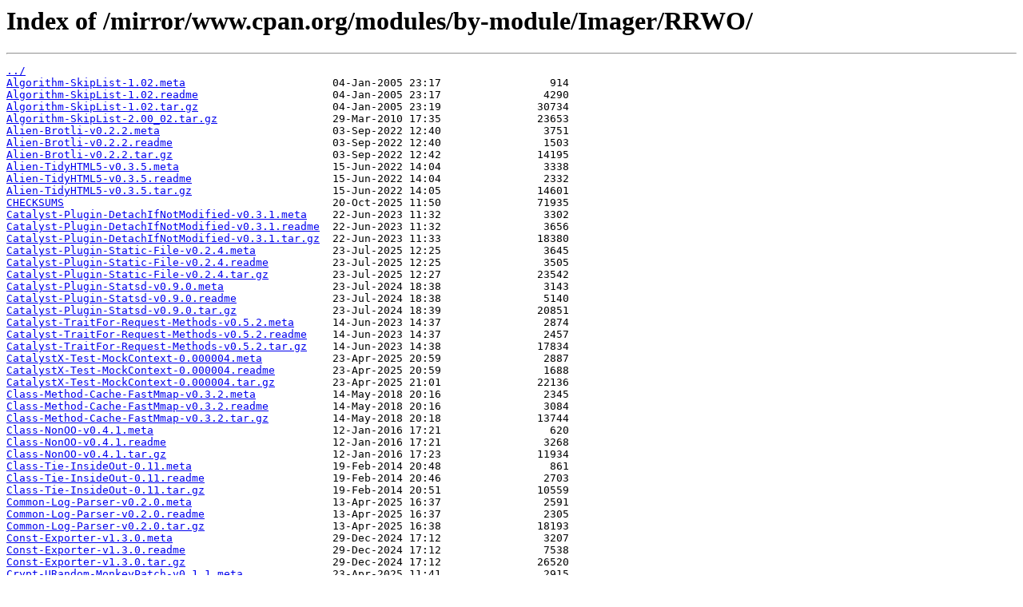

--- FILE ---
content_type: text/html
request_url: http://ftp.hosteurope.de/mirror/www.cpan.org/modules/by-module/Imager/RRWO/
body_size: 7633
content:
<html>
<head><title>Index of /mirror/www.cpan.org/modules/by-module/Imager/RRWO/</title></head>
<body>
<h1>Index of /mirror/www.cpan.org/modules/by-module/Imager/RRWO/</h1><hr><pre><a href="../">../</a>
<a href="Algorithm-SkipList-1.02.meta">Algorithm-SkipList-1.02.meta</a>                       04-Jan-2005 23:17                 914
<a href="Algorithm-SkipList-1.02.readme">Algorithm-SkipList-1.02.readme</a>                     04-Jan-2005 23:17                4290
<a href="Algorithm-SkipList-1.02.tar.gz">Algorithm-SkipList-1.02.tar.gz</a>                     04-Jan-2005 23:19               30734
<a href="Algorithm-SkipList-2.00_02.tar.gz">Algorithm-SkipList-2.00_02.tar.gz</a>                  29-Mar-2010 17:35               23653
<a href="Alien-Brotli-v0.2.2.meta">Alien-Brotli-v0.2.2.meta</a>                           03-Sep-2022 12:40                3751
<a href="Alien-Brotli-v0.2.2.readme">Alien-Brotli-v0.2.2.readme</a>                         03-Sep-2022 12:40                1503
<a href="Alien-Brotli-v0.2.2.tar.gz">Alien-Brotli-v0.2.2.tar.gz</a>                         03-Sep-2022 12:42               14195
<a href="Alien-TidyHTML5-v0.3.5.meta">Alien-TidyHTML5-v0.3.5.meta</a>                        15-Jun-2022 14:04                3338
<a href="Alien-TidyHTML5-v0.3.5.readme">Alien-TidyHTML5-v0.3.5.readme</a>                      15-Jun-2022 14:04                2332
<a href="Alien-TidyHTML5-v0.3.5.tar.gz">Alien-TidyHTML5-v0.3.5.tar.gz</a>                      15-Jun-2022 14:05               14601
<a href="CHECKSUMS">CHECKSUMS</a>                                          20-Oct-2025 11:50               71935
<a href="Catalyst-Plugin-DetachIfNotModified-v0.3.1.meta">Catalyst-Plugin-DetachIfNotModified-v0.3.1.meta</a>    22-Jun-2023 11:32                3302
<a href="Catalyst-Plugin-DetachIfNotModified-v0.3.1.readme">Catalyst-Plugin-DetachIfNotModified-v0.3.1.readme</a>  22-Jun-2023 11:32                3656
<a href="Catalyst-Plugin-DetachIfNotModified-v0.3.1.tar.gz">Catalyst-Plugin-DetachIfNotModified-v0.3.1.tar.gz</a>  22-Jun-2023 11:33               18380
<a href="Catalyst-Plugin-Static-File-v0.2.4.meta">Catalyst-Plugin-Static-File-v0.2.4.meta</a>            23-Jul-2025 12:25                3645
<a href="Catalyst-Plugin-Static-File-v0.2.4.readme">Catalyst-Plugin-Static-File-v0.2.4.readme</a>          23-Jul-2025 12:25                3505
<a href="Catalyst-Plugin-Static-File-v0.2.4.tar.gz">Catalyst-Plugin-Static-File-v0.2.4.tar.gz</a>          23-Jul-2025 12:27               23542
<a href="Catalyst-Plugin-Statsd-v0.9.0.meta">Catalyst-Plugin-Statsd-v0.9.0.meta</a>                 23-Jul-2024 18:38                3143
<a href="Catalyst-Plugin-Statsd-v0.9.0.readme">Catalyst-Plugin-Statsd-v0.9.0.readme</a>               23-Jul-2024 18:38                5140
<a href="Catalyst-Plugin-Statsd-v0.9.0.tar.gz">Catalyst-Plugin-Statsd-v0.9.0.tar.gz</a>               23-Jul-2024 18:39               20851
<a href="Catalyst-TraitFor-Request-Methods-v0.5.2.meta">Catalyst-TraitFor-Request-Methods-v0.5.2.meta</a>      14-Jun-2023 14:37                2874
<a href="Catalyst-TraitFor-Request-Methods-v0.5.2.readme">Catalyst-TraitFor-Request-Methods-v0.5.2.readme</a>    14-Jun-2023 14:37                2457
<a href="Catalyst-TraitFor-Request-Methods-v0.5.2.tar.gz">Catalyst-TraitFor-Request-Methods-v0.5.2.tar.gz</a>    14-Jun-2023 14:38               17834
<a href="CatalystX-Test-MockContext-0.000004.meta">CatalystX-Test-MockContext-0.000004.meta</a>           23-Apr-2025 20:59                2887
<a href="CatalystX-Test-MockContext-0.000004.readme">CatalystX-Test-MockContext-0.000004.readme</a>         23-Apr-2025 20:59                1688
<a href="CatalystX-Test-MockContext-0.000004.tar.gz">CatalystX-Test-MockContext-0.000004.tar.gz</a>         23-Apr-2025 21:01               22136
<a href="Class-Method-Cache-FastMmap-v0.3.2.meta">Class-Method-Cache-FastMmap-v0.3.2.meta</a>            14-May-2018 20:16                2345
<a href="Class-Method-Cache-FastMmap-v0.3.2.readme">Class-Method-Cache-FastMmap-v0.3.2.readme</a>          14-May-2018 20:16                3084
<a href="Class-Method-Cache-FastMmap-v0.3.2.tar.gz">Class-Method-Cache-FastMmap-v0.3.2.tar.gz</a>          14-May-2018 20:18               13744
<a href="Class-NonOO-v0.4.1.meta">Class-NonOO-v0.4.1.meta</a>                            12-Jan-2016 17:21                 620
<a href="Class-NonOO-v0.4.1.readme">Class-NonOO-v0.4.1.readme</a>                          12-Jan-2016 17:21                3268
<a href="Class-NonOO-v0.4.1.tar.gz">Class-NonOO-v0.4.1.tar.gz</a>                          12-Jan-2016 17:23               11934
<a href="Class-Tie-InsideOut-0.11.meta">Class-Tie-InsideOut-0.11.meta</a>                      19-Feb-2014 20:48                 861
<a href="Class-Tie-InsideOut-0.11.readme">Class-Tie-InsideOut-0.11.readme</a>                    19-Feb-2014 20:46                2703
<a href="Class-Tie-InsideOut-0.11.tar.gz">Class-Tie-InsideOut-0.11.tar.gz</a>                    19-Feb-2014 20:51               10559
<a href="Common-Log-Parser-v0.2.0.meta">Common-Log-Parser-v0.2.0.meta</a>                      13-Apr-2025 16:37                2591
<a href="Common-Log-Parser-v0.2.0.readme">Common-Log-Parser-v0.2.0.readme</a>                    13-Apr-2025 16:37                2305
<a href="Common-Log-Parser-v0.2.0.tar.gz">Common-Log-Parser-v0.2.0.tar.gz</a>                    13-Apr-2025 16:38               18193
<a href="Const-Exporter-v1.3.0.meta">Const-Exporter-v1.3.0.meta</a>                         29-Dec-2024 17:12                3207
<a href="Const-Exporter-v1.3.0.readme">Const-Exporter-v1.3.0.readme</a>                       29-Dec-2024 17:12                7538
<a href="Const-Exporter-v1.3.0.tar.gz">Const-Exporter-v1.3.0.tar.gz</a>                       29-Dec-2024 17:12               26520
<a href="Crypt-URandom-MonkeyPatch-v0.1.1.meta">Crypt-URandom-MonkeyPatch-v0.1.1.meta</a>              23-Apr-2025 11:41                2915
<a href="Crypt-URandom-MonkeyPatch-v0.1.1.readme">Crypt-URandom-MonkeyPatch-v0.1.1.readme</a>            23-Apr-2025 11:41                2757
<a href="Crypt-URandom-MonkeyPatch-v0.1.1.tar.gz">Crypt-URandom-MonkeyPatch-v0.1.1.tar.gz</a>            23-Apr-2025 11:43               20643
<a href="Crypt-URandom-MonkeyPatch-v0.1.2.meta">Crypt-URandom-MonkeyPatch-v0.1.2.meta</a>              13-Sep-2025 14:02                3416
<a href="Crypt-URandom-MonkeyPatch-v0.1.2.readme">Crypt-URandom-MonkeyPatch-v0.1.2.readme</a>            13-Sep-2025 14:02                4071
<a href="Crypt-URandom-MonkeyPatch-v0.1.2.tar.gz">Crypt-URandom-MonkeyPatch-v0.1.2.tar.gz</a>            13-Sep-2025 14:04               22168
<a href="Crypt-URandom-MonkeyPatch-v0.1.3.meta">Crypt-URandom-MonkeyPatch-v0.1.3.meta</a>              14-Sep-2025 15:42                3416
<a href="Crypt-URandom-MonkeyPatch-v0.1.3.readme">Crypt-URandom-MonkeyPatch-v0.1.3.readme</a>            14-Sep-2025 15:42                3785
<a href="Crypt-URandom-MonkeyPatch-v0.1.3.tar.gz">Crypt-URandom-MonkeyPatch-v0.1.3.tar.gz</a>            14-Sep-2025 15:43               22096
<a href="DBIx-Class-Helper-ColumnNames-v0.1.3.meta">DBIx-Class-Helper-ColumnNames-v0.1.3.meta</a>          03-Apr-2025 12:09                2955
<a href="DBIx-Class-Helper-ColumnNames-v0.1.3.readme">DBIx-Class-Helper-ColumnNames-v0.1.3.readme</a>        03-Apr-2025 12:09                2581
<a href="DBIx-Class-Helper-ColumnNames-v0.1.3.tar.gz">DBIx-Class-Helper-ColumnNames-v0.1.3.tar.gz</a>        03-Apr-2025 12:10               18889
<a href="DBIx-Class-Helper-Row-Enumeration-v0.1.8.meta">DBIx-Class-Helper-Row-Enumeration-v0.1.8.meta</a>      13-Jul-2019 10:02                2801
<a href="DBIx-Class-Helper-Row-Enumeration-v0.1.8.readme">DBIx-Class-Helper-Row-Enumeration-v0.1.8.readme</a>    13-Jul-2019 10:02                4307
<a href="DBIx-Class-Helper-Row-Enumeration-v0.1.8.tar.gz">DBIx-Class-Helper-Row-Enumeration-v0.1.8.tar.gz</a>    13-Jul-2019 10:03               16103
<a href="DBIx-Class-Helper-Row-Types-v0.4.0.meta">DBIx-Class-Helper-Row-Types-v0.4.0.meta</a>            08-May-2023 19:14                2959
<a href="DBIx-Class-Helper-Row-Types-v0.4.0.readme">DBIx-Class-Helper-Row-Types-v0.4.0.readme</a>          08-May-2023 19:14                3204
<a href="DBIx-Class-Helper-Row-Types-v0.4.0.tar.gz">DBIx-Class-Helper-Row-Types-v0.4.0.tar.gz</a>          08-May-2023 19:15               18864
<a href="DBIx-Class-Helper-SimpleStats-v0.1.3.meta">DBIx-Class-Helper-SimpleStats-v0.1.3.meta</a>          31-Aug-2019 22:28                2933
<a href="DBIx-Class-Helper-SimpleStats-v0.1.3.readme">DBIx-Class-Helper-SimpleStats-v0.1.3.readme</a>        31-Aug-2019 22:28                2303
<a href="DBIx-Class-Helper-SimpleStats-v0.1.3.tar.gz">DBIx-Class-Helper-SimpleStats-v0.1.3.tar.gz</a>        31-Aug-2019 22:28               14979
<a href="DBIx-Class-Helper-TableSample-v0.7.0.meta">DBIx-Class-Helper-TableSample-v0.7.0.meta</a>          27-Sep-2024 16:24                2991
<a href="DBIx-Class-Helper-TableSample-v0.7.0.readme">DBIx-Class-Helper-TableSample-v0.7.0.readme</a>        27-Sep-2024 16:24                6174
<a href="DBIx-Class-Helper-TableSample-v0.7.0.tar.gz">DBIx-Class-Helper-TableSample-v0.7.0.tar.gz</a>        27-Sep-2024 16:27               20608
<a href="DBIx-Class-Helper-WindowFunctions-v0.6.0.meta">DBIx-Class-Helper-WindowFunctions-v0.6.0.meta</a>      24-Sep-2024 15:32                3375
<a href="DBIx-Class-Helper-WindowFunctions-v0.6.0.readme">DBIx-Class-Helper-WindowFunctions-v0.6.0.readme</a>    24-Sep-2024 15:32                3479
<a href="DBIx-Class-Helper-WindowFunctions-v0.6.0.tar.gz">DBIx-Class-Helper-WindowFunctions-v0.6.0.tar.gz</a>    24-Sep-2024 15:33               20457
<a href="Data-Entropy-0.008.meta">Data-Entropy-0.008.meta</a>                            27-Mar-2025 19:08                1773
<a href="Data-Entropy-0.008.readme">Data-Entropy-0.008.readme</a>                          27-Mar-2025 19:08                2481
<a href="Data-Entropy-0.008.tar.gz">Data-Entropy-0.008.tar.gz</a>                          27-Mar-2025 19:11               40697
<a href="Data-Enum-v0.6.0.meta">Data-Enum-v0.6.0.meta</a>                              18-Dec-2024 14:31                2793
<a href="Data-Enum-v0.6.0.readme">Data-Enum-v0.6.0.readme</a>                            18-Dec-2024 14:31                4888
<a href="Data-Enum-v0.6.0.tar.gz">Data-Enum-v0.6.0.tar.gz</a>                            18-Dec-2024 14:32               22325
<a href="Data-Float-0.015.meta">Data-Float-0.015.meta</a>                              02-Apr-2025 14:09                1467
<a href="Data-Float-0.015.readme">Data-Float-0.015.readme</a>                            01-Apr-2025 16:03                 823
<a href="Data-Float-0.015.tar.gz">Data-Float-0.015.tar.gz</a>                            02-Apr-2025 14:11               24156
<a href="Data-Integer-0.007.meta">Data-Integer-0.007.meta</a>                            13-Apr-2025 09:47                1489
<a href="Data-Integer-0.007.readme">Data-Integer-0.007.readme</a>                          13-Apr-2025 09:28                 800
<a href="Data-Integer-0.007.tar.gz">Data-Integer-0.007.tar.gz</a>                          13-Apr-2025 09:49               21934
<a href="Data-Pageset-Exponential-v0.4.1.meta">Data-Pageset-Exponential-v0.4.1.meta</a>               22-Apr-2025 18:37                2890
<a href="Data-Pageset-Exponential-v0.4.1.readme">Data-Pageset-Exponential-v0.4.1.readme</a>             22-Apr-2025 18:37                5318
<a href="Data-Pageset-Exponential-v0.4.1.tar.gz">Data-Pageset-Exponential-v0.4.1.tar.gz</a>             22-Apr-2025 18:38               26058
<a href="Dist-Zilla-Plugin-CodeOfConduct-v0.1.0.meta">Dist-Zilla-Plugin-CodeOfConduct-v0.1.0.meta</a>        24-Jul-2025 22:53                3583
<a href="Dist-Zilla-Plugin-CodeOfConduct-v0.1.0.readme">Dist-Zilla-Plugin-CodeOfConduct-v0.1.0.readme</a>      24-Jul-2025 22:53                2896
<a href="Dist-Zilla-Plugin-CodeOfConduct-v0.1.0.tar.gz">Dist-Zilla-Plugin-CodeOfConduct-v0.1.0.tar.gz</a>      24-Jul-2025 22:54               22798
<a href="Dist-Zilla-Plugin-CodeOfConduct-v0.1.1.meta">Dist-Zilla-Plugin-CodeOfConduct-v0.1.1.meta</a>        16-Aug-2025 11:19                3861
<a href="Dist-Zilla-Plugin-CodeOfConduct-v0.1.1.readme">Dist-Zilla-Plugin-CodeOfConduct-v0.1.1.readme</a>      16-Aug-2025 11:19                4477
<a href="Dist-Zilla-Plugin-CodeOfConduct-v0.1.1.tar.gz">Dist-Zilla-Plugin-CodeOfConduct-v0.1.1.tar.gz</a>      16-Aug-2025 11:23               23227
<a href="Dist-Zilla-Plugin-Generate-ManifestSkip-v0.1.7.meta">Dist-Zilla-Plugin-Generate-ManifestSkip-v0.1.7...&gt;</a> 05-Jul-2022 11:10                2853
<a href="Dist-Zilla-Plugin-Generate-ManifestSkip-v0.1.7.readme">Dist-Zilla-Plugin-Generate-ManifestSkip-v0.1.7...&gt;</a> 05-Jul-2022 11:10                2660
<a href="Dist-Zilla-Plugin-Generate-ManifestSkip-v0.1.7.tar.gz">Dist-Zilla-Plugin-Generate-ManifestSkip-v0.1.7...&gt;</a> 05-Jul-2022 11:10               17817
<a href="Dist-Zilla-Plugin-Test-CVE-v0.1.0.meta">Dist-Zilla-Plugin-Test-CVE-v0.1.0.meta</a>             18-Aug-2025 20:31                3750
<a href="Dist-Zilla-Plugin-Test-CVE-v0.1.0.readme">Dist-Zilla-Plugin-Test-CVE-v0.1.0.readme</a>           18-Aug-2025 20:31                3464
<a href="Dist-Zilla-Plugin-Test-CVE-v0.1.0.tar.gz">Dist-Zilla-Plugin-Test-CVE-v0.1.0.tar.gz</a>           18-Aug-2025 20:32               23772
<a href="Dist-Zilla-Plugin-Test-CVE-v0.1.1.meta">Dist-Zilla-Plugin-Test-CVE-v0.1.1.meta</a>             19-Aug-2025 11:43                3753
<a href="Dist-Zilla-Plugin-Test-CVE-v0.1.1.readme">Dist-Zilla-Plugin-Test-CVE-v0.1.1.readme</a>           19-Aug-2025 11:43                3759
<a href="Dist-Zilla-Plugin-Test-CVE-v0.1.1.tar.gz">Dist-Zilla-Plugin-Test-CVE-v0.1.1.tar.gz</a>           19-Aug-2025 11:44               23945
<a href="Dist-Zilla-Plugin-Test-CVE-v0.1.2.meta">Dist-Zilla-Plugin-Test-CVE-v0.1.2.meta</a>             19-Aug-2025 16:20                3753
<a href="Dist-Zilla-Plugin-Test-CVE-v0.1.2.readme">Dist-Zilla-Plugin-Test-CVE-v0.1.2.readme</a>           19-Aug-2025 16:20                4683
<a href="Dist-Zilla-Plugin-Test-CVE-v0.1.2.tar.gz">Dist-Zilla-Plugin-Test-CVE-v0.1.2.tar.gz</a>           19-Aug-2025 16:21               24638
<a href="Dist-Zilla-Plugin-Test-MixedScripts-v0.2.3.meta">Dist-Zilla-Plugin-Test-MixedScripts-v0.2.3.meta</a>    16-Aug-2025 10:39                4214
<a href="Dist-Zilla-Plugin-Test-MixedScripts-v0.2.3.readme">Dist-Zilla-Plugin-Test-MixedScripts-v0.2.3.readme</a>  16-Aug-2025 10:39                5363
<a href="Dist-Zilla-Plugin-Test-MixedScripts-v0.2.3.tar.gz">Dist-Zilla-Plugin-Test-MixedScripts-v0.2.3.tar.gz</a>  16-Aug-2025 10:41               27108
<a href="Dist-Zilla-Plugin-UsefulReadme-v0.4.3.meta">Dist-Zilla-Plugin-UsefulReadme-v0.4.3.meta</a>         07-Aug-2025 12:31                4706
<a href="Dist-Zilla-Plugin-UsefulReadme-v0.4.3.readme">Dist-Zilla-Plugin-UsefulReadme-v0.4.3.readme</a>       07-Aug-2025 12:31                5853
<a href="Dist-Zilla-Plugin-UsefulReadme-v0.4.3.tar.gz">Dist-Zilla-Plugin-UsefulReadme-v0.4.3.tar.gz</a>       07-Aug-2025 12:33               34741
<a href="Dist-Zilla-Plugin-UsefulReadme-v0.5.0.meta">Dist-Zilla-Plugin-UsefulReadme-v0.5.0.meta</a>         10-Aug-2025 10:40                4783
<a href="Dist-Zilla-Plugin-UsefulReadme-v0.5.0.readme">Dist-Zilla-Plugin-UsefulReadme-v0.5.0.readme</a>       10-Aug-2025 10:40                6428
<a href="Dist-Zilla-Plugin-UsefulReadme-v0.5.0.tar.gz">Dist-Zilla-Plugin-UsefulReadme-v0.5.0.tar.gz</a>       10-Aug-2025 10:43               37012
<a href="Dist-Zilla-Plugin-UsefulReadme-v0.5.1.meta">Dist-Zilla-Plugin-UsefulReadme-v0.5.1.meta</a>         16-Aug-2025 11:11                5016
<a href="Dist-Zilla-Plugin-UsefulReadme-v0.5.1.readme">Dist-Zilla-Plugin-UsefulReadme-v0.5.1.readme</a>       16-Aug-2025 11:11                5671
<a href="Dist-Zilla-Plugin-UsefulReadme-v0.5.1.tar.gz">Dist-Zilla-Plugin-UsefulReadme-v0.5.1.tar.gz</a>       16-Aug-2025 11:13               38333
<a href="Dist-Zilla-Plugin-UsefulReadme-v0.5.2.meta">Dist-Zilla-Plugin-UsefulReadme-v0.5.2.meta</a>         19-Oct-2025 11:48                5132
<a href="Dist-Zilla-Plugin-UsefulReadme-v0.5.2.readme">Dist-Zilla-Plugin-UsefulReadme-v0.5.2.readme</a>       19-Oct-2025 11:48                5824
<a href="Dist-Zilla-Plugin-UsefulReadme-v0.5.2.tar.gz">Dist-Zilla-Plugin-UsefulReadme-v0.5.2.tar.gz</a>       19-Oct-2025 11:50               38736
<a href="File-MultiTemp-v0.1.5.meta">File-MultiTemp-v0.1.5.meta</a>                         17-Apr-2023 14:16                2833
<a href="File-MultiTemp-v0.1.5.readme">File-MultiTemp-v0.1.5.readme</a>                       17-Apr-2023 14:16                4097
<a href="File-MultiTemp-v0.1.5.tar.gz">File-MultiTemp-v0.1.5.tar.gz</a>                       17-Apr-2023 14:18               18625
<a href="File-Rotate-Simple-v0.3.0.meta">File-Rotate-Simple-v0.3.0.meta</a>                     26-May-2023 15:02                2921
<a href="File-Rotate-Simple-v0.3.0.readme">File-Rotate-Simple-v0.3.0.readme</a>                   26-May-2023 15:02                5603
<a href="File-Rotate-Simple-v0.3.0.tar.gz">File-Rotate-Simple-v0.3.0.tar.gz</a>                   26-May-2023 15:03               22135
<a href="File-Temp-Trace-0.02.meta">File-Temp-Trace-0.02.meta</a>                          19-Jun-2011 16:09                 821
<a href="File-Temp-Trace-0.02.readme">File-Temp-Trace-0.02.readme</a>                        19-Jun-2011 16:06                1864
<a href="File-Temp-Trace-0.02.tar.gz">File-Temp-Trace-0.02.tar.gz</a>                        19-Jun-2011 16:11                5419
<a href="Geo-Google-PolylineEncoder-0.06.meta">Geo-Google-PolylineEncoder-0.06.meta</a>               11-Sep-2013 21:56                1202
<a href="Geo-Google-PolylineEncoder-0.06.readme">Geo-Google-PolylineEncoder-0.06.readme</a>             11-Sep-2013 21:56                6971
<a href="Geo-Google-PolylineEncoder-0.06.tar.gz">Geo-Google-PolylineEncoder-0.06.tar.gz</a>             11-Sep-2013 22:00              391733
<a href="Graphics-ColorNames-Crayola-1.01.meta">Graphics-ColorNames-Crayola-1.01.meta</a>              20-Dec-2007 16:04                 496
<a href="Graphics-ColorNames-Crayola-1.01.readme">Graphics-ColorNames-Crayola-1.01.readme</a>            20-Dec-2007 16:04                1385
<a href="Graphics-ColorNames-Crayola-1.01.tar.gz">Graphics-ColorNames-Crayola-1.01.tar.gz</a>            20-Dec-2007 16:05                2750
<a href="Graphics-ColorNames-EmergyC-1.01.meta">Graphics-ColorNames-EmergyC-1.01.meta</a>              21-Dec-2007 15:45                 527
<a href="Graphics-ColorNames-EmergyC-1.01.readme">Graphics-ColorNames-EmergyC-1.01.readme</a>            21-Dec-2007 15:45                1659
<a href="Graphics-ColorNames-EmergyC-1.01.tar.gz">Graphics-ColorNames-EmergyC-1.01.tar.gz</a>            21-Dec-2007 15:46                2366
<a href="Graphics-ColorNames-HTML-v3.3.1.meta">Graphics-ColorNames-HTML-v3.3.1.meta</a>               21-Oct-2018 16:08                2336
<a href="Graphics-ColorNames-HTML-v3.3.1.readme">Graphics-ColorNames-HTML-v3.3.1.readme</a>             21-Oct-2018 16:08                1877
<a href="Graphics-ColorNames-HTML-v3.3.1.tar.gz">Graphics-ColorNames-HTML-v3.3.1.tar.gz</a>             21-Oct-2018 16:08               12616
<a href="Graphics-ColorNames-Netscape-v3.1.3.meta">Graphics-ColorNames-Netscape-v3.1.3.meta</a>           21-Oct-2018 16:13                2515
<a href="Graphics-ColorNames-Netscape-v3.1.3.readme">Graphics-ColorNames-Netscape-v3.1.3.readme</a>         21-Oct-2018 16:13                2581
<a href="Graphics-ColorNames-Netscape-v3.1.3.tar.gz">Graphics-ColorNames-Netscape-v3.1.3.tar.gz</a>         21-Oct-2018 16:14               14273
<a href="Graphics-ColorNames-VACCC-1.03.meta">Graphics-ColorNames-VACCC-1.03.meta</a>                26-Oct-2022 13:02                2344
<a href="Graphics-ColorNames-VACCC-1.03.readme">Graphics-ColorNames-VACCC-1.03.readme</a>              26-Oct-2022 13:02                1985
<a href="Graphics-ColorNames-VACCC-1.03.tar.gz">Graphics-ColorNames-VACCC-1.03.tar.gz</a>              26-Oct-2022 13:03               15246
<a href="Graphics-ColorNames-Werner-v1.0.2.meta">Graphics-ColorNames-Werner-v1.0.2.meta</a>             30-Sep-2018 17:12                2370
<a href="Graphics-ColorNames-Werner-v1.0.2.readme">Graphics-ColorNames-Werner-v1.0.2.readme</a>           30-Sep-2018 17:12                1828
<a href="Graphics-ColorNames-Werner-v1.0.2.tar.gz">Graphics-ColorNames-Werner-v1.0.2.tar.gz</a>           30-Sep-2018 17:14               13300
<a href="Graphics-ColorNames-Windows-v3.3.1.meta">Graphics-ColorNames-Windows-v3.3.1.meta</a>            22-Oct-2018 10:04                2360
<a href="Graphics-ColorNames-Windows-v3.3.1.readme">Graphics-ColorNames-Windows-v3.3.1.readme</a>          22-Oct-2018 10:04                1607
<a href="Graphics-ColorNames-Windows-v3.3.1.tar.gz">Graphics-ColorNames-Windows-v3.3.1.tar.gz</a>          22-Oct-2018 10:04               12249
<a href="Graphics-ColorNames-v3.5.0.meta">Graphics-ColorNames-v3.5.0.meta</a>                    06-Jun-2019 20:28                2929
<a href="Graphics-ColorNames-v3.5.0.readme">Graphics-ColorNames-v3.5.0.readme</a>                  06-Jun-2019 20:28                8844
<a href="Graphics-ColorNames-v3.5.0.tar.gz">Graphics-ColorNames-v3.5.0.tar.gz</a>                  06-Jun-2019 20:30               33955
<a href="HTML-DeferableCSS-v0.4.2.meta">HTML-DeferableCSS-v0.4.2.meta</a>                      31-Jul-2020 13:19                3071
<a href="HTML-DeferableCSS-v0.4.2.readme">HTML-DeferableCSS-v0.4.2.readme</a>                    31-Jul-2020 13:19                9463
<a href="HTML-DeferableCSS-v0.4.2.tar.gz">HTML-DeferableCSS-v0.4.2.tar.gz</a>                    31-Jul-2020 13:20               21897
<a href="HTML-FormHandlerX-Widget-Field-Template-v0.1.1.meta">HTML-FormHandlerX-Widget-Field-Template-v0.1.1...&gt;</a> 20-Oct-2018 11:32                2501
<a href="HTML-FormHandlerX-Widget-Field-Template-v0.1.1.readme">HTML-FormHandlerX-Widget-Field-Template-v0.1.1...&gt;</a> 20-Oct-2018 11:32                1914
<a href="HTML-FormHandlerX-Widget-Field-Template-v0.1.1.tar.gz">HTML-FormHandlerX-Widget-Field-Template-v0.1.1...&gt;</a> 20-Oct-2018 11:32               16796
<a href="HTTP-CSPHeader-v0.4.1.meta">HTTP-CSPHeader-v0.4.1.meta</a>                         18-Dec-2024 14:32                3086
<a href="HTTP-CSPHeader-v0.4.1.readme">HTTP-CSPHeader-v0.4.1.readme</a>                       18-Dec-2024 14:32                5294
<a href="HTTP-CSPHeader-v0.4.1.tar.gz">HTTP-CSPHeader-v0.4.1.tar.gz</a>                       18-Dec-2024 14:35               22078
<a href="HTTP-Status-Const-v0.3.0.meta">HTTP-Status-Const-v0.3.0.meta</a>                      23-Jun-2015 17:30                 642
<a href="HTTP-Status-Const-v0.3.0.readme">HTTP-Status-Const-v0.3.0.readme</a>                    23-Jun-2015 17:30                2500
<a href="HTTP-Status-Const-v0.3.0.tar.gz">HTTP-Status-Const-v0.3.0.tar.gz</a>                    23-Jun-2015 17:32                7381
<a href="Hash-Match-v0.8.2.meta">Hash-Match-v0.8.2.meta</a>                             02-Jan-2025 21:25                2966
<a href="Hash-Match-v0.8.2.readme">Hash-Match-v0.8.2.readme</a>                           02-Jan-2025 21:25                4416
<a href="Hash-Match-v0.8.2.tar.gz">Hash-Match-v0.8.2.tar.gz</a>                           02-Jan-2025 21:26               22143
<a href="Hash-Util-Merge-v0.2.0.meta">Hash-Util-Merge-v0.2.0.meta</a>                        24-May-2023 16:03                2502
<a href="Hash-Util-Merge-v0.2.0.readme">Hash-Util-Merge-v0.2.0.readme</a>                      24-May-2023 16:03                2379
<a href="Hash-Util-Merge-v0.2.0.tar.gz">Hash-Util-Merge-v0.2.0.tar.gz</a>                      24-May-2023 16:04               16411
<a href="Image-JPEG-Size-0.03.meta">Image-JPEG-Size-0.03.meta</a>                          27-Mar-2025 15:28                1298
<a href="Image-JPEG-Size-0.03.readme">Image-JPEG-Size-0.03.readme</a>                        27-Mar-2025 15:17                2733
<a href="Image-JPEG-Size-0.03.tar.gz">Image-JPEG-Size-0.03.tar.gz</a>                        27-Mar-2025 15:30               44555
<a href="Imager-Bing-MapLayer-v0.1.9.meta">Imager-Bing-MapLayer-v0.1.9.meta</a>                   14-Sep-2014 13:08                1182
<a href="Imager-Bing-MapLayer-v0.1.9.readme">Imager-Bing-MapLayer-v0.1.9.readme</a>                 14-Sep-2014 13:07                2375
<a href="Imager-Bing-MapLayer-v0.1.9.tar.gz">Imager-Bing-MapLayer-v0.1.9.tar.gz</a>                 14-Sep-2014 13:09               47611
<a href="JavaScript-Const-Exporter-v0.1.7.meta">JavaScript-Const-Exporter-v0.1.7.meta</a>              26-Jul-2022 17:11                3484
<a href="JavaScript-Const-Exporter-v0.1.7.readme">JavaScript-Const-Exporter-v0.1.7.readme</a>            26-Jul-2022 17:11                4102
<a href="JavaScript-Const-Exporter-v0.1.7.tar.gz">JavaScript-Const-Exporter-v0.1.7.tar.gz</a>            26-Jul-2022 17:12               19322
<a href="Linux-Statm-Tiny-0.0701.meta">Linux-Statm-Tiny-0.0701.meta</a>                       31-Mar-2025 13:51                2383
<a href="Linux-Statm-Tiny-0.0701.readme">Linux-Statm-Tiny-0.0701.readme</a>                     31-Mar-2025 13:51                2580
<a href="Linux-Statm-Tiny-0.0701.tar.gz">Linux-Statm-Tiny-0.0701.tar.gz</a>                     31-Mar-2025 13:52               26844
<a href="Log-Dispatch-TAP-v0.2.2.meta">Log-Dispatch-TAP-v0.2.2.meta</a>                       13-Apr-2025 16:20                2598
<a href="Log-Dispatch-TAP-v0.2.2.readme">Log-Dispatch-TAP-v0.2.2.readme</a>                     13-Apr-2025 16:20                2489
<a href="Log-Dispatch-TAP-v0.2.2.tar.gz">Log-Dispatch-TAP-v0.2.2.tar.gz</a>                     13-Apr-2025 16:21               17896
<a href="Media-Type-Simple-v0.31.0.meta">Media-Type-Simple-v0.31.0.meta</a>                     10-Jan-2015 12:06                 932
<a href="Media-Type-Simple-v0.31.0.readme">Media-Type-Simple-v0.31.0.readme</a>                   18-Jun-2014 18:44                2306
<a href="Media-Type-Simple-v0.31.0.tar.gz">Media-Type-Simple-v0.31.0.tar.gz</a>                   10-Jan-2015 12:08               37389
<a href="Mojolicious-Plugin-Text-Minify-v0.2.4.meta">Mojolicious-Plugin-Text-Minify-v0.2.4.meta</a>         15-Jun-2023 19:07                2467
<a href="Mojolicious-Plugin-Text-Minify-v0.2.4.readme">Mojolicious-Plugin-Text-Minify-v0.2.4.readme</a>       15-Jun-2023 19:07                2148
<a href="Mojolicious-Plugin-Text-Minify-v0.2.4.tar.gz">Mojolicious-Plugin-Text-Minify-v0.2.4.tar.gz</a>       15-Jun-2023 19:09               16698
<a href="MooX-Const-v0.7.0.meta">MooX-Const-v0.7.0.meta</a>                             09-Aug-2025 09:47                4164
<a href="MooX-Const-v0.7.0.readme">MooX-Const-v0.7.0.readme</a>                           09-Aug-2025 09:47                6219
<a href="MooX-Const-v0.7.0.tar.gz">MooX-Const-v0.7.0.tar.gz</a>                           09-Aug-2025 09:49               47051
<a href="MooX-Const-v0.7.1.meta">MooX-Const-v0.7.1.meta</a>                             11-Sep-2025 15:42                4197
<a href="MooX-Const-v0.7.1.readme">MooX-Const-v0.7.1.readme</a>                           11-Sep-2025 15:42                5697
<a href="MooX-Const-v0.7.1.tar.gz">MooX-Const-v0.7.1.tar.gz</a>                           11-Sep-2025 15:43               47050
<a href="MooX-Failover-v0.3.3.meta">MooX-Failover-v0.3.3.meta</a>                          05-Jan-2015 16:04                 739
<a href="MooX-Failover-v0.3.3.readme">MooX-Failover-v0.3.3.readme</a>                        05-Jan-2015 16:04                2388
<a href="MooX-Failover-v0.3.3.tar.gz">MooX-Failover-v0.3.3.tar.gz</a>                        05-Jan-2015 16:10               14512
<a href="Net-CIDR-Set-0.19.meta">Net-CIDR-Set-0.19.meta</a>                             05-Aug-2025 12:11                3516
<a href="Net-CIDR-Set-0.19.readme">Net-CIDR-Set-0.19.readme</a>                           05-Aug-2025 12:11                4177
<a href="Net-CIDR-Set-0.19.tar.gz">Net-CIDR-Set-0.19.tar.gz</a>                           05-Aug-2025 12:12               34861
<a href="Net-OAuth-0.31.meta">Net-OAuth-0.31.meta</a>                                03-Apr-2025 15:51                1570
<a href="Net-OAuth-0.31.readme">Net-OAuth-0.31.readme</a>                              02-Jan-2025 19:42                2002
<a href="Net-OAuth-0.31.tar.gz">Net-OAuth-0.31.tar.gz</a>                              03-Apr-2025 16:00               25681
<a href="Net-Statsd-Lite-v0.8.0.meta">Net-Statsd-Lite-v0.8.0.meta</a>                        13-Jul-2024 12:12                3539
<a href="Net-Statsd-Lite-v0.8.0.readme">Net-Statsd-Lite-v0.8.0.readme</a>                      13-Jul-2024 12:12                7768
<a href="Net-Statsd-Lite-v0.8.0.tar.gz">Net-Statsd-Lite-v0.8.0.tar.gz</a>                      13-Jul-2024 12:14               24862
<a href="Net-Statsd-Tiny-v0.3.7.meta">Net-Statsd-Tiny-v0.3.7.meta</a>                        12-Dec-2023 15:22                2878
<a href="Net-Statsd-Tiny-v0.3.7.readme">Net-Statsd-Tiny-v0.3.7.readme</a>                      12-Dec-2023 15:22                6228
<a href="Net-Statsd-Tiny-v0.3.7.tar.gz">Net-Statsd-Tiny-v0.3.7.tar.gz</a>                      12-Dec-2023 15:24               21378
<a href="Object-Signature-Portable-v1.2.2.meta">Object-Signature-Portable-v1.2.2.meta</a>              18-Dec-2024 14:33                2740
<a href="Object-Signature-Portable-v1.2.2.readme">Object-Signature-Portable-v1.2.2.readme</a>            18-Dec-2024 14:33                8528
<a href="Object-Signature-Portable-v1.2.2.tar.gz">Object-Signature-Portable-v1.2.2.tar.gz</a>            18-Dec-2024 14:36               23475
<a href="POE-Component-DirWatch-Object-0.1200.meta">POE-Component-DirWatch-Object-0.1200.meta</a>          28-Jan-2015 17:28                 634
<a href="POE-Component-DirWatch-Object-0.1200.readme">POE-Component-DirWatch-Object-0.1200.readme</a>        28-Jan-2015 17:28                 914
<a href="POE-Component-DirWatch-Object-0.1200.tar.gz">POE-Component-DirWatch-Object-0.1200.tar.gz</a>        28-Jan-2015 18:15               36168
<a href="Params-Smart-0.09.meta">Params-Smart-0.09.meta</a>                             12-Apr-2025 08:55                1467
<a href="Params-Smart-0.09.readme">Params-Smart-0.09.readme</a>                           12-Apr-2025 08:49                2884
<a href="Params-Smart-0.09.tar.gz">Params-Smart-0.09.tar.gz</a>                           12-Apr-2025 08:58               11809
<a href="PerlX-Let-v0.3.0.meta">PerlX-Let-v0.3.0.meta</a>                              14-Jun-2023 20:34                2463
<a href="PerlX-Let-v0.3.0.readme">PerlX-Let-v0.3.0.readme</a>                            14-Jun-2023 20:34                2563
<a href="PerlX-Let-v0.3.0.tar.gz">PerlX-Let-v0.3.0.tar.gz</a>                            14-Jun-2023 20:35               17318
<a href="Plack-App-Prerender-v0.2.0.meta">Plack-App-Prerender-v0.2.0.meta</a>                    18-Oct-2020 11:13                3322
<a href="Plack-App-Prerender-v0.2.0.readme">Plack-App-Prerender-v0.2.0.readme</a>                  18-Oct-2020 11:13                4597
<a href="Plack-App-Prerender-v0.2.0.tar.gz">Plack-App-Prerender-v0.2.0.tar.gz</a>                  18-Oct-2020 11:14               16898
<a href="Plack-Middleware-BlockHeaderInjection-v1.1.1.meta">Plack-Middleware-BlockHeaderInjection-v1.1.1.meta</a>  19-Jun-2023 08:41                2725
<a href="Plack-Middleware-BlockHeaderInjection-v1.1.1.readme">Plack-Middleware-BlockHeaderInjection-v1.1.1.re..&gt;</a> 19-Jun-2023 08:41                2338
<a href="Plack-Middleware-BlockHeaderInjection-v1.1.1.tar.gz">Plack-Middleware-BlockHeaderInjection-v1.1.1.ta..&gt;</a> 19-Jun-2023 08:42               17262
<a href="Plack-Middleware-EmulateOPTIONS-v0.4.0.meta">Plack-Middleware-EmulateOPTIONS-v0.4.0.meta</a>        29-Sep-2024 18:32                2888
<a href="Plack-Middleware-EmulateOPTIONS-v0.4.0.readme">Plack-Middleware-EmulateOPTIONS-v0.4.0.readme</a>      29-Sep-2024 18:32                2844
<a href="Plack-Middleware-EmulateOPTIONS-v0.4.0.tar.gz">Plack-Middleware-EmulateOPTIONS-v0.4.0.tar.gz</a>      29-Sep-2024 18:34               18686
<a href="Plack-Middleware-Greylist-v0.8.1.meta">Plack-Middleware-Greylist-v0.8.1.meta</a>              15-Jul-2024 12:23                3395
<a href="Plack-Middleware-Greylist-v0.8.1.readme">Plack-Middleware-Greylist-v0.8.1.readme</a>            15-Jul-2024 12:23                8858
<a href="Plack-Middleware-Greylist-v0.8.1.tar.gz">Plack-Middleware-Greylist-v0.8.1.tar.gz</a>            15-Jul-2024 12:25               25540
<a href="Plack-Middleware-LogHarakiri-0.0301.meta">Plack-Middleware-LogHarakiri-0.0301.meta</a>           22-Jun-2015 17:42                1259
<a href="Plack-Middleware-LogHarakiri-0.0301.readme">Plack-Middleware-LogHarakiri-0.0301.readme</a>         22-Jun-2015 17:42                1864
<a href="Plack-Middleware-LogHarakiri-0.0301.tar.gz">Plack-Middleware-LogHarakiri-0.0301.tar.gz</a>         22-Jun-2015 17:44               10258
<a href="Plack-Middleware-Security-Simple-v0.13.0.meta">Plack-Middleware-Security-Simple-v0.13.0.meta</a>      09-May-2025 17:22                3385
<a href="Plack-Middleware-Security-Simple-v0.13.0.readme">Plack-Middleware-Security-Simple-v0.13.0.readme</a>    09-May-2025 17:22                3384
<a href="Plack-Middleware-Security-Simple-v0.13.0.tar.gz">Plack-Middleware-Security-Simple-v0.13.0.tar.gz</a>    09-May-2025 17:24               29001
<a href="Plack-Middleware-Statsd-v0.8.2.meta">Plack-Middleware-Statsd-v0.8.2.meta</a>                16-Aug-2025 11:11                4305
<a href="Plack-Middleware-Statsd-v0.8.2.readme">Plack-Middleware-Statsd-v0.8.2.readme</a>              16-Aug-2025 11:11                3920
<a href="Plack-Middleware-Statsd-v0.8.2.tar.gz">Plack-Middleware-Statsd-v0.8.2.tar.gz</a>              16-Aug-2025 11:12               31574
<a href="Plack-Middleware-Text-Minify-v0.4.1.meta">Plack-Middleware-Text-Minify-v0.4.1.meta</a>           28-Oct-2023 08:34                2957
<a href="Plack-Middleware-Text-Minify-v0.4.1.readme">Plack-Middleware-Text-Minify-v0.4.1.readme</a>         28-Oct-2023 08:34                3083
<a href="Plack-Middleware-Text-Minify-v0.4.1.tar.gz">Plack-Middleware-Text-Minify-v0.4.1.tar.gz</a>         28-Oct-2023 08:34               17079
<a href="Plack-Middleware-TimeOverHTTP-v0.1.2.meta">Plack-Middleware-TimeOverHTTP-v0.1.2.meta</a>          11-Aug-2020 16:29                2681
<a href="Plack-Middleware-TimeOverHTTP-v0.1.2.readme">Plack-Middleware-TimeOverHTTP-v0.1.2.readme</a>        11-Aug-2020 16:29                 907
<a href="Plack-Middleware-TimeOverHTTP-v0.1.2.tar.gz">Plack-Middleware-TimeOverHTTP-v0.1.2.tar.gz</a>        11-Aug-2020 16:30               13143
<a href="Plack-Middleware-TrafficAdvice-v0.3.1.meta">Plack-Middleware-TrafficAdvice-v0.3.1.meta</a>         18-Dec-2024 15:08                3000
<a href="Plack-Middleware-TrafficAdvice-v0.3.1.readme">Plack-Middleware-TrafficAdvice-v0.3.1.readme</a>       18-Dec-2024 15:08                2511
<a href="Plack-Middleware-TrafficAdvice-v0.3.1.tar.gz">Plack-Middleware-TrafficAdvice-v0.3.1.tar.gz</a>       18-Dec-2024 15:09               19531
<a href="Pod-Readme-v1.2.3.meta">Pod-Readme-v1.2.3.meta</a>                             31-Oct-2018 22:56                4535
<a href="Pod-Readme-v1.2.3.readme">Pod-Readme-v1.2.3.readme</a>                           31-Oct-2018 22:56                3054
<a href="Pod-Readme-v1.2.3.tar.gz">Pod-Readme-v1.2.3.tar.gz</a>                           31-Oct-2018 22:58               37001
<a href="Robots-Validate-v0.2.9.meta">Robots-Validate-v0.2.9.meta</a>                        06-Jan-2024 13:48                2711
<a href="Robots-Validate-v0.2.9.readme">Robots-Validate-v0.2.9.readme</a>                      06-Jan-2024 13:48                3238
<a href="Robots-Validate-v0.2.9.tar.gz">Robots-Validate-v0.2.9.tar.gz</a>                      06-Jan-2024 13:48               19281
<a href="SemanticWeb-Schema-v23.0.0.meta">SemanticWeb-Schema-v23.0.0.meta</a>                    27-Oct-2023 12:01              135145
<a href="SemanticWeb-Schema-v23.0.0.readme">SemanticWeb-Schema-v23.0.0.readme</a>                  27-Oct-2023 12:01                3197
<a href="SemanticWeb-Schema-v23.0.0.tar.gz">SemanticWeb-Schema-v23.0.0.tar.gz</a>                  27-Oct-2023 12:04              765781
<a href="Set-Light-0.96.meta">Set-Light-0.96.meta</a>                                13-Apr-2025 12:44                2324
<a href="Set-Light-0.96.readme">Set-Light-0.96.readme</a>                              13-Apr-2025 12:44                3876
<a href="Set-Light-0.96.tar.gz">Set-Light-0.96.tar.gz</a>                              13-Apr-2025 12:45               21120
<a href="Software-Policy-CodeOfConduct-v0.5.0.meta">Software-Policy-CodeOfConduct-v0.5.0.meta</a>          25-Jul-2025 08:37                3168
<a href="Software-Policy-CodeOfConduct-v0.5.0.readme">Software-Policy-CodeOfConduct-v0.5.0.readme</a>        25-Jul-2025 08:37                3625
<a href="Software-Policy-CodeOfConduct-v0.5.0.tar.gz">Software-Policy-CodeOfConduct-v0.5.0.tar.gz</a>        25-Jul-2025 08:38               23633
<a href="Struct-Flatten-Template-v0.1.2.meta">Struct-Flatten-Template-v0.1.2.meta</a>                16-Aug-2014 17:11                 883
<a href="Struct-Flatten-Template-v0.1.2.readme">Struct-Flatten-Template-v0.1.2.readme</a>              13-Aug-2014 18:15                1724
<a href="Struct-Flatten-Template-v0.1.2.tar.gz">Struct-Flatten-Template-v0.1.2.tar.gz</a>              16-Aug-2014 17:14               31205
<a href="Sys-CpuLoad-0.32.meta">Sys-CpuLoad-0.32.meta</a>                              29-Mar-2025 12:02                2955
<a href="Sys-CpuLoad-0.32.readme">Sys-CpuLoad-0.32.readme</a>                            29-Mar-2025 12:02                2929
<a href="Sys-CpuLoad-0.32.tar.gz">Sys-CpuLoad-0.32.tar.gz</a>                            29-Mar-2025 12:03               24398
<a href="Sys-GetRandom-FFI-v0.1.1.meta">Sys-GetRandom-FFI-v0.1.1.meta</a>                      29-Dec-2024 17:13                2658
<a href="Sys-GetRandom-FFI-v0.1.1.readme">Sys-GetRandom-FFI-v0.1.1.readme</a>                    29-Dec-2024 17:13                3399
<a href="Sys-GetRandom-FFI-v0.1.1.tar.gz">Sys-GetRandom-FFI-v0.1.1.tar.gz</a>                    29-Dec-2024 17:15               15356
<a href="Template-Plugin-Path-Tiny-v0.1.0.meta">Template-Plugin-Path-Tiny-v0.1.0.meta</a>              04-May-2018 08:07                2301
<a href="Template-Plugin-Path-Tiny-v0.1.0.readme">Template-Plugin-Path-Tiny-v0.1.0.readme</a>            04-May-2018 08:07                1595
<a href="Template-Plugin-Path-Tiny-v0.1.0.tar.gz">Template-Plugin-Path-Tiny-v0.1.0.tar.gz</a>            04-May-2018 08:08               11528
<a href="Test-HTML-Spelling-v0.5.0.meta">Test-HTML-Spelling-v0.5.0.meta</a>                     05-Nov-2018 19:24                3013
<a href="Test-HTML-Spelling-v0.5.0.readme">Test-HTML-Spelling-v0.5.0.readme</a>                   05-Nov-2018 19:24                4674
<a href="Test-HTML-Spelling-v0.5.0.tar.gz">Test-HTML-Spelling-v0.5.0.tar.gz</a>                   05-Nov-2018 19:25               19594
<a href="Test-MixedScripts-v0.6.3.meta">Test-MixedScripts-v0.6.3.meta</a>                      03-Aug-2025 10:54                3319
<a href="Test-MixedScripts-v0.6.3.readme">Test-MixedScripts-v0.6.3.readme</a>                    03-Aug-2025 10:54                4877
<a href="Test-MixedScripts-v0.6.3.tar.gz">Test-MixedScripts-v0.6.3.tar.gz</a>                    03-Aug-2025 10:55               30418
<a href="Test-Roo-DataDriven-v0.4.2.meta">Test-Roo-DataDriven-v0.4.2.meta</a>                    17-Jul-2019 16:34                2925
<a href="Test-Roo-DataDriven-v0.4.2.readme">Test-Roo-DataDriven-v0.4.2.readme</a>                  17-Jul-2019 16:34                7200
<a href="Test-Roo-DataDriven-v0.4.2.tar.gz">Test-Roo-DataDriven-v0.4.2.tar.gz</a>                  17-Jul-2019 16:36               20077
<a href="Test2-Util-DistFiles-v0.2.0.tar.gz">Test2-Util-DistFiles-v0.2.0.tar.gz</a>                 11-Jul-2025 20:27               25020
<a href="Test2-Util-DistFiles-v0.2.1.meta">Test2-Util-DistFiles-v0.2.1.meta</a>                   25-Jul-2025 08:58                3308
<a href="Test2-Util-DistFiles-v0.2.1.readme">Test2-Util-DistFiles-v0.2.1.readme</a>                 25-Jul-2025 08:58                2798
<a href="Test2-Util-DistFiles-v0.2.1.tar.gz">Test2-Util-DistFiles-v0.2.1.tar.gz</a>                 25-Jul-2025 08:59               25324
<a href="Text-Minify-XS-v0.7.7.meta">Text-Minify-XS-v0.7.7.meta</a>                         24-Jul-2025 17:51                3335
<a href="Text-Minify-XS-v0.7.7.readme">Text-Minify-XS-v0.7.7.readme</a>                       24-Jul-2025 17:51                3407
<a href="Text-Minify-XS-v0.7.7.tar.gz">Text-Minify-XS-v0.7.7.tar.gz</a>                       24-Jul-2025 17:52              152253
<a href="Text-Schmutz-v0.1.2.meta">Text-Schmutz-v0.1.2.meta</a>                           31-Mar-2025 16:45                2814
<a href="Text-Schmutz-v0.1.2.readme">Text-Schmutz-v0.1.2.readme</a>                         31-Mar-2025 16:45                2874
<a href="Text-Schmutz-v0.1.2.tar.gz">Text-Schmutz-v0.1.2.tar.gz</a>                         31-Mar-2025 16:46               28408
<a href="Tie-RangeHash-1.05.meta">Tie-RangeHash-1.05.meta</a>                            26-Mar-2010 13:12                 830
<a href="Tie-RangeHash-1.05.readme">Tie-RangeHash-1.05.readme</a>                          26-Mar-2010 13:12                2644
<a href="Tie-RangeHash-1.05.tar.gz">Tie-RangeHash-1.05.tar.gz</a>                          26-Mar-2010 13:13                9901
<a href="Tree-Node-0.08.meta">Tree-Node-0.08.meta</a>                                20-Jul-2007 09:52                 566
<a href="Tree-Node-0.08.readme">Tree-Node-0.08.readme</a>                              20-Jul-2007 09:52                3596
<a href="Tree-Node-0.08.tar.gz">Tree-Node-0.08.tar.gz</a>                              20-Jul-2007 09:56               42420
<a href="Types-Const-v0.5.0.meta">Types-Const-v0.5.0.meta</a>                            15-May-2023 18:23                3194
<a href="Types-Const-v0.5.0.readme">Types-Const-v0.5.0.readme</a>                          15-May-2023 18:23                3256
<a href="Types-Const-v0.5.0.tar.gz">Types-Const-v0.5.0.tar.gz</a>                          15-May-2023 18:24               19694
<a href="Types-SQL-v0.7.0.meta">Types-SQL-v0.7.0.meta</a>                              02-Jun-2023 16:29                2941
<a href="Types-SQL-v0.7.0.readme">Types-SQL-v0.7.0.readme</a>                            02-Jun-2023 16:29                3711
<a href="Types-SQL-v0.7.0.tar.gz">Types-SQL-v0.7.0.tar.gz</a>                            02-Jun-2023 16:29               24248
<a href="ipgrep-v0.7.0.meta">ipgrep-v0.7.0.meta</a>                                 10-Nov-2023 16:53                1728
<a href="ipgrep-v0.7.0.readme">ipgrep-v0.7.0.readme</a>                               08-Nov-2023 12:12                1179
<a href="ipgrep-v0.7.0.tar.gz">ipgrep-v0.7.0.tar.gz</a>                               10-Nov-2023 16:56               10925
<a href="pod2slide-0.02.meta">pod2slide-0.02.meta</a>                                22-Mar-2004 07:02                 275
<a href="pod2slide-0.02.readme">pod2slide-0.02.readme</a>                              22-Mar-2004 07:03                 806
<a href="pod2slide-0.02.tar.gz">pod2slide-0.02.tar.gz</a>                              22-Mar-2004 07:06                2238
</pre><hr></body>
</html>
